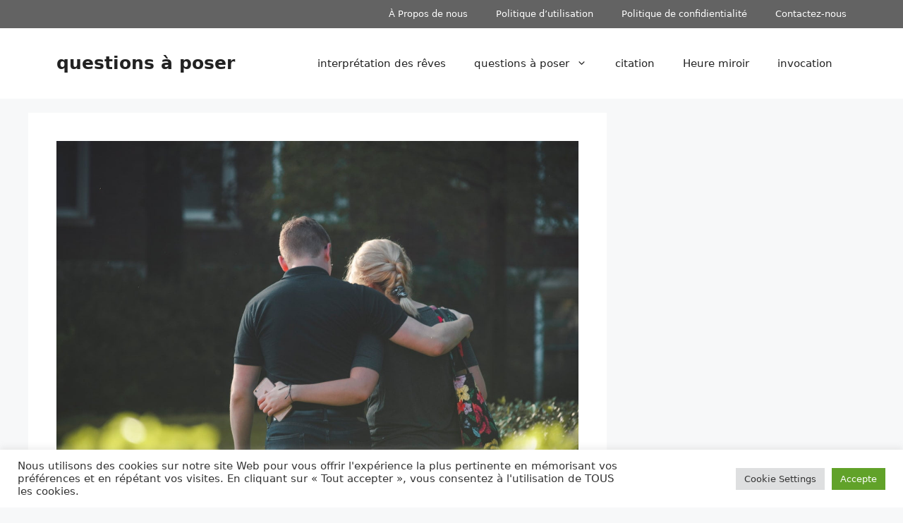

--- FILE ---
content_type: text/html; charset=utf-8
request_url: https://www.google.com/recaptcha/api2/aframe
body_size: 266
content:
<!DOCTYPE HTML><html><head><meta http-equiv="content-type" content="text/html; charset=UTF-8"></head><body><script nonce="2snv4u9lTBnnlEIozwRGkA">/** Anti-fraud and anti-abuse applications only. See google.com/recaptcha */ try{var clients={'sodar':'https://pagead2.googlesyndication.com/pagead/sodar?'};window.addEventListener("message",function(a){try{if(a.source===window.parent){var b=JSON.parse(a.data);var c=clients[b['id']];if(c){var d=document.createElement('img');d.src=c+b['params']+'&rc='+(localStorage.getItem("rc::a")?sessionStorage.getItem("rc::b"):"");window.document.body.appendChild(d);sessionStorage.setItem("rc::e",parseInt(sessionStorage.getItem("rc::e")||0)+1);localStorage.setItem("rc::h",'1768697512415');}}}catch(b){}});window.parent.postMessage("_grecaptcha_ready", "*");}catch(b){}</script></body></html>